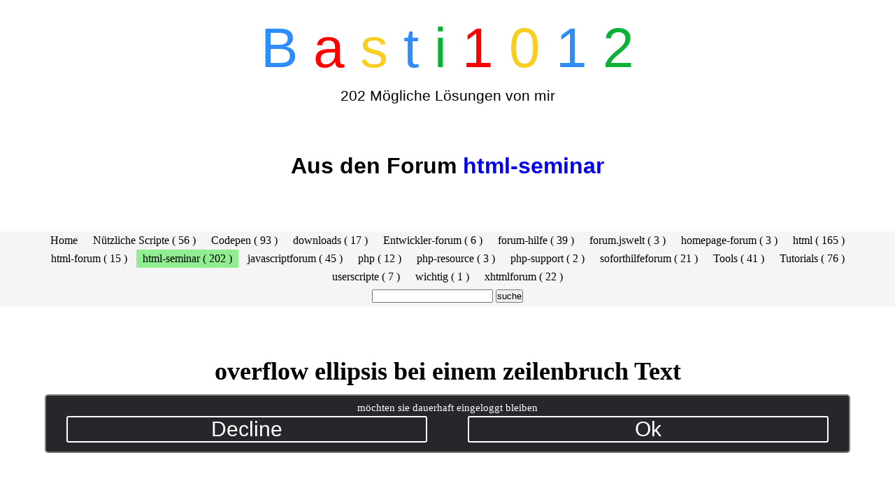

--- FILE ---
content_type: text/html; charset=UTF-8
request_url: https://basti1012.bplaced.net/index1.php?overflow_ellipsis_bei_einem_zeilenbruch_Text---html-seminar---322
body_size: 13458
content:
        <!doctype html>
<html lang="de">
<head>
<meta charset="utf-8">
<meta name="seobility" content="3c26f973ec62612608856018ae05a753">
<meta name="viewport" content="width=device-width, initial-scale=1.0">
<meta name="google-site-verification" content="2F-JK0VheKW1HwGy4-ETSYfDqy2w7QghU23ZVr5Hekk">
<title>overflow ellipsis bei einem zeilenbruch Text</title>
<!-- Google Tag Manager  
<script>(function(w,d,s,l,i){w[l]=w[l]||[];w[l].push({'gtm.start':
new Date().getTime(),event:'gtm.js'});var f=d.getElementsByTagName(s)[0],
j=d.createElement(s),dl=l!='dataLayer'?'&l='+l:'';j.async=true;j.src=
'https://www.googletagmanager.com/gtm.js?id='+i+dl;f.parentNode.insertBefore(j,f);
})(window,document,'script','dataLayer','GTM-KX5HQVJ');</script>
  End Google Tag Manager -->
<!-- Google tag (gtag.js) -->
<script async src="https://www.googletagmanager.com/gtag/js?id=G-LLYZ90HDC2"></script>
<script>
  window.dataLayer = window.dataLayer || [];
  function gtag(){dataLayer.push(arguments);}
  gtag('js', new Date());

  gtag('config', 'G-LLYZ90HDC2');
</script>
<meta name="description" content="
overflow ellipsis bei einem zeilenbruch Text Hallo,
ich habe z.b 2 Texte wie diese hier:
MeinlangerText ist hier.
MeinLangerText
Mit overflow:hidden &amp; text-overflow:ellipsis &amp; width:50px sehen die Texte so aus:
Text 1: MeinlangerTe... ist hier
Text 2: MeinLangerTe...
Wie kann ich es machen, dass er trot">
<meta name="language" content="Germany">
<meta name="robots" content="index, follow">
<meta name="revisit-after" content="5 days">
<meta name="title" content="overflow ellipsis bei einem zeilenbruch Text">
<meta name="author" content="basti1012">
<meta name="keywords" content="overflow,ellipsis,bei,einem,zeilenbruch,Text,Hallo,
ich,habe,z.b,2,Texte,wie,diese,hier:
MeinlangerText,ist,hier.
MeinLangerText
Mit,overflow:hidden,&amp;,text-overflow:ellipsis,&amp;,width:50px,sehen,die,Texte,so,aus:
Text,1:,MeinlangerTe...,ist,hier
Text,2:,MeinLangerTe...
Wie,kann,ich,es,machen,,dass,er,trotz,Leerzeichen,oder,Zeilenbrüche,,wie,beim,zweiten,Text,macht?,html-seminar">
<meta name="url" content="/index.php?ordner=html-seminar&id=322">
<meta name="image" content="/siteimage/html-seminar-322.png">
<meta name="twitter:author" content="basti1012">
<meta name="twitter:keywords" content="overflow,ellipsis,bei,einem,zeilenbruch,Text,Hallo,
ich,habe,z.b,2,Texte,wie,diese,hier:
MeinlangerText,ist,hier.
MeinLangerText
Mit,overflow:hidden,&amp;,text-overflow:ellipsis,&amp;,width:50px,sehen,die,Texte,so,aus:
Text,1:,MeinlangerTe...,ist,hier
Text,2:,MeinLangerTe...
Wie,kann,ich,es,machen,,dass,er,trotz,Leerzeichen,oder,Zeilenbrüche,,wie,beim,zweiten,Text,macht?,html-seminar">
<meta name="twitter:url" content="/index.php?ordner=html-seminar&id=322">
<meta name="twitter:card" content="summary_large_image">
<meta name="twitter:site" content="@basti1012">
<meta name="twitter:title" content="overflow ellipsis bei einem zeilenbruch Text">
<meta name="twitter:description" content="overflow ellipsis bei einem zeilenbruch Text Hallo,
ich habe z.b 2 Texte wie diese hier:
MeinlangerText ist hier.
MeinLangerText
Mit overflow:hidden &amp; text-overflow:ellipsis &amp; width:50px sehen die Texte so aus:
Text 1: MeinlangerTe... ist hier
Text 2: MeinLangerTe...
Wie kann ich es machen, dass er trotz Leerzeichen oder Zeilenbrüche, wie beim zweiten Text macht? html-seminar">
<meta name="twitter:image" content="/siteimage/html-seminar-322.png">
<meta name="twitter:image:secure_url" content="/siteimage/html-seminar-322.png">
<meta name="twitter:image:width" content="600">
<meta name="twitter:image:height" content="400">
<meta name="twitter:image:type" content="image/jpeg">
<meta name="twitter:image:alt" content="overflow ellipsis bei einem zeilenbruch Text">
<meta property="og:author" content="basti1012">
<meta property="og:keywords" content="overflow,ellipsis,bei,einem,zeilenbruch,Text,Hallo,
ich,habe,z.b,2,Texte,wie,diese,hier:
MeinlangerText,ist,hier.
MeinLangerText
Mit,overflow:hidden,&amp;,text-overflow:ellipsis,&amp;,width:50px,sehen,die,Texte,so,aus:
Text,1:,MeinlangerTe...,ist,hier
Text,2:,MeinLangerTe...
Wie,kann,ich,es,machen,,dass,er,trotz,Leerzeichen,oder,Zeilenbrüche,,wie,beim,zweiten,Text,macht?,html-seminar">
<meta property="og:image" content="/siteimage/html-seminar-322.png">
<meta property="og:image:secure_url" content="/siteimage/html-seminar-322.png">
<meta property="og:image:width" content="600">
<meta property="og:image:height" content="400">
<meta property="og:image:type" content="image/jpeg">
<meta property="og:image:alt" content="overflow ellipsis bei einem zeilenbruch Text">
<meta property="og:title" content="overflow ellipsis bei einem zeilenbruch Text">
<meta property="og:url" content="/index.php?ordner=html-seminar&id=322">
<meta property="og:site_name" content="basti1012">
<meta property="og:description" content="overflow ellipsis bei einem zeilenbruch Text Hallo,
ich habe z.b 2 Texte wie diese hier:
MeinlangerText ist hier.
MeinLangerText
Mit overflow:hidden &amp; text-overflow:ellipsis &amp; width:50px sehen die Texte so aus:
Text 1: MeinlangerTe... ist hier
Text 2: MeinLangerTe...
Wie kann ich es machen, dass er trotz Leerzeichen oder Zeilenbrüche, wie beim zweiten Text macht? html-seminar">
<meta property="og:type" content="article">
<link rel='stylesheet' href='/css_webseite/newsletter.css' media='all' data-css='main'><style>*{
  margin: 0;
  padding:0;
  box-sizing:border-box;
}
body{
  display:flex;
  flex-direction:column;
  text-align:center;
}
#logobox {
  padding-bottom: 10px;
  text-align:center;
}
#logobox .h1{
    font-size: 60px;
    margin: 30px 0;
}
#logo {
  display: block;
  width: 272px;
  height: 92px;
  padding-top: 59px;
  margin-left: auto;
  margin-right: auto
}
#logobox ~ p{
    font-size:1.5em;
}
@media (max-width: 1023px){
   #logobox  .h1 span,#logobox  .h1{
      font-size:calc(100vw / 12 );
   }
}
@media only screen and (min-width: 1024px) {
   #logobox  .h1 span,#logobox  .h1{
     font-size:80px;
   }
}
.blue {
  color: #2e8dfa;
}
.red {
  color: red;
}
.yellow {
  color: #f8cf20;
}
.green {
  color: rgb(13, 177, 54);
}
.infotext{
  display:none;
  position:fixed;
  top:20px;
  left:20px;
  background:black;
  width:200px;
  border:2px solid red;
  border-radius:10px;
  padding:10px;
  text-align:center;
  color:white;
}
.info:hover >.infotext{
  display:block;
}
.info{
  font-weight:900;
  font-size:22px;
}
form{
  width:80vw;
  margin:0 auto;
  border-radius:20px;
  padding: 5px 20px;
}
form h1{
  text-align:center;
  text-decoration:underline;
}
form label{
  margin:3px 0;
  display:flex;
}
label p{
  width:250px;
}
.succes{
    font-size:25px;
    color:green;
}
.error{
    font-size:25px;
    color:red;
}
.erstelle,.anmelden{
  max-width:300px;
  width:80vw;
  text-align:center;
}
.input_feld {
  width: 90%;
  margin: 5px;
  font-size: 18px;
  background-color: #eee;
  border: none;
  height: 25px;
  border-radius: 4px;
  box-shadow: inset 0 0 4px #aaa;
  color: #404040;
  padding: 5px;
}
.input_feld_info{
  width:calc(100% - 80px);
}
.input_feld:focus,
.input_feld:hover {
  box-shadow: 0 0 8px #4FBDEC;
  outline-width: 0;
}
form.create{
    text-align: center;
}
.wrapper {
    font: 14px/28px 'Montserrat', sans-serif;
    min-width: 320px;
    color: #000;
}
.container {
	margin:0 auto;
	padding: 0 20px;
}
#header {
	padding: 25px 0 0;
	margin: 0 0 50px;
}
#nav{
	width: 100%;
	z-index: 10;
	position:relative;
	background: #f5f5f5;
}
.open-check {display:none;}
#topnav > li {
	display:inline-block;
	font-size:16px;
	line-height:18px;
}
#topnav > li:last-child {border: none;}
#topnav > li >  a {
	padding: 4px 9px;
	font-weight: 400;
	display:block;
	color: #000 !important;
	text-decoration: none;
	position:relative;
	transition: background .2s ease-in-out;
}
#topnav > li:hover > a {
    Background: rgba(0,255,0,0.4);
}
.hold-toogle {
	float: right;
	display:none;
}
.toogle-menu {
	z-index:61;
	height:17px;
	position:relative;
	cursor: pointer;
	display:none;
	padding: 0 35px 0 0;
	color: #000;
	line-height: 17px;
}
.toogle-menu > span {
	position:absolute;
	right:0;
	height:3px;
	width:30px;
	background: #000;
}
.toogle-menu .t {
	top: 0;
}
.toogle-menu .c {
	top: 7px;
}
.toogle-menu .b {
	top: 14px;
}
.close-menu {display:none;}
.overlay {display:none;}
.open-check {display:none;}

nav{
  position: sticky !important;
  top: 0;
}
header{
  min-height:60px;
}
main {
  display: flex;
  justify-content: space-evenly;
  min-height:50vh;
  align-content: center;
  align-items: center;
}

.bes_box{
   min-height:40px;
   word-break: break-word;
}
.link_box {
    display: flex;
    flex-direction: column;
}

h1 {
  margin: 10vh 1.5vw 30px;
  text-align: center;
  font-size: 2.25em;
}
h2 {
    margin: 0 auto;
}
p {
    font-size: 1.25em;
    width: 90vw;
    margin: 0 auto;
}

.ratingbox p{
    width:100%;
}

a {
  text-decoration: none;
  transition: color 0.25s;
}
.link_box a {
  display: block;
  padding: 0.75em 1.25em;
  font-size: 1em;
  font-weight: bold;
  text-transform: uppercase;
  background: #ad0000;
  color: #fff;
  border: 0;
  cursor: pointer;
}
.link_box a:focus, .link_box a:hover{
  background: #890000;
}
.link_box a:active {
  background: #c10000;
}
.box {
  padding: 5px 1em 1.5em 1em;
  border: 0.1em solid #d3d3d3;
  transition: background 0.25s;
  display: flex;
  width: 45vw;
  margin: 10px;
  flex-direction: column;
  background: linear-gradient(-45deg, #ee7752, #e73c7e, #23a6d5, #23d5ab);
  background-size: 400% 400%;
  animation: gradient 15s ease infinite;
}

@media (prefers-color-scheme: dark) {
    .box{
        color:black;
        border:10px solid white;
    }
    header p,header h1{
        color:white;
    }
}
.date_box {
    display: flex;
    font-size: 10px;
}
.box:hover {
  background: #f5f5f5;
}
@keyframes gradient {
    0% {
    	background-position: 0% 0%;
	}
	50% {
		background-position: 100% 100%;
	}
	100% {
		background-position: 0% 0%;
	}
}
.box:last-child {
  border-right: 0.1em solid #d3d3d3;
}

.box .header_box{
  padding: 0.75em;
  font-size: 20px;
  text-transform: uppercase;
}




/* ------------------------------    footer   --------- */
 
.site-footer{
  background-color:#26272b;
  padding:45px 0 20px;
  font-size:15px;
  line-height:24px;
  color:#737373;
  padding-bottom: 10px;
}
.site-footer hr{
  border-top-color:#bbb;
  opacity:0.5
}
.site-footer hr.small{
  margin:20px 0
}
.site-footer h6{
  color:#fff;
  font-size:16px;
  text-transform:uppercase;
  margin-top:5px;
  letter-spacing:2px
}
.site-footer a{
  color:#737373;
}


ul.serverinfo {
    margin-bottom: 10px;
}

ul.serverinfo a{
    padding: 5px;
}

.site-footer a:hover{
  color:#3366cc;
  text-decoration:none;
}
 /*
.footer-links li{
  display:block;
    flex:1;
}
*/
.footer-links li {
    display: flex;
    flex: 1;
    justify-content: space-around;
}

/*
.footer-links a{
  color:#737373
}
*/
.footer-links a {
    color: #737373;
    padding: 6px;
}



.footer-links a:active,.footer-links a:focus,.footer-links a:hover{
  color:#3366cc;
  text-decoration:none;
}
.footer-links.inline li{
  display:inline-block
}
.site-footer .social-icons{
  text-align:right
}
.site-footer .social-icons a,.site-footer .social-icons span{
  width:40px;
  height:40px;
  line-height:40px;
  margin-left:6px;
  margin-right:0;
  border-radius:100%;
  background-color:#33353d
}
.copyright-text{
  margin:0
}
 
.social-icons li{
margin: 0 10px;
}
.social-icons li.title{
  margin-right:15px;
  text-transform:uppercase;
  color:#96a2b2;
  font-weight:700;
  font-size:13px
}
.social-icons a,.social-icons span{
  background-color:#eceeef;
  color:#818a91;
  font-size:16px;
  display:inline-block;
  line-height:44px;
  width:44px;
  height:44px;
  text-align:center;
  margin-right:8px;
  border-radius:100%;
  transition:all .2s linear
}
.social-icons a:active,.social-icons a:focus,.social-icons a:hover{
  color:#fff;
  background-color:#29aafe
}
.social-icons.size-sm a{
  line-height:34px;
  height:34px;
  width:34px;
  font-size:14px
}
.social-icons a.facebook:hover{
  background-color:#3b5998
}
.social-icons a.twitter:hover{
  background-color:#00aced
}
.social-icons a.linkedin:hover{
  background-color:#007bb6
}
.social-icons a.dribbble:hover{
  background-color:#ea4c89
}

footer #iframe{ height:150px !important}

footer ul, footer ul li {
    list-style: none;
}

footer ul{
   display: flex;
    flex-direction: row;
    justify-content: space-around;
}

    .clock {

        display: inline-flex;

    }
    .letter {
        height: 40px;
        width: 24px;
        position: relative;
        margin: 2px 3px;
    }
    .line {
        position: absolute;
        display: flex;
    }
    .line .arrow {
        width: 0;
        height: 0;
    }

    .line.is-vertical {
        flex-direction: column;
    }

    .line.is-vertical .arrow {
        border-left: 1px solid transparent;
        border-right: 1px solid transparent;
    }

    .line.is-vertical .arrow--start {
        border-bottom: 1px solid #25262e;
    }

    .line.is-vertical .arrow--end {
        border-top: 1px solid #25262e;
    }

    .line.is-horizontal .arrow {
        border-top: 1px solid transparent;
        border-bottom: 1px solid transparent;
    }

    .line.is-horizontal .arrow--start {
        border-right: 1px solid #25262e;
    }

    .line.is-horizontal .arrow--end {
        border-left: 1px solid #25262e;
    }

    .line .bg {
        flex: 2;
     /*   background: #25262e;*/
    }

    .line--1 {
        top: 0;
        left: 2px;
        right: 2px;
        height: 2px;
    }

    .line--2 {
        top: 2px;
        left: 0;
        bottom: calc(50% + 1px);
        width: 2px;
    }

    .line--3 {
        top: 2px;
        right: 0;
        bottom: calc(50% + 1px);
        width: 2px;
    }

    .line--4 {
        top: 50%;
        left: 2px;
        right: 2px;
        height: 2px;
        transform: translateY(-50%);
    }

    .line--5 {
        top: calc(50% + 1px);
        left: 0;
        bottom: 2px;
        width: 2px;
    }

    .line--6 {
        top: calc(50% + 1px);
        right: 0;
        bottom: 2px;
        width: 2px;
    }

    .line--7 {
        bottom: 0;
        left: 2px;
        right: 2px;
        height: 2px;
    }

    .line.is-active {
        z-index: 10;
        opacity: 1;
    }

    .line.is-active .bg {
        background: #ff002d;
    }

    .line.is-active.is-vertical .arrow--start {
        border-bottom-color: #ff002d;
    }

    .line.is-active.is-vertical .arrow--end {
        border-top-color: #ff002d;
    }

    .line.is-active.is-horizontal .arrow--start {
        border-right-color: #ff002d;
    }

    .line.is-active.is-horizontal .arrow--end {
        border-left-color: #ff002d;
    }
      #clock{
        background:black;
      }
      
      .cls-1{fill:#1877f2;}.cls-2{fill:#fff;}
      
footer .row p{
width:100% !important;
}
/* ---------------- */








main iframe {
    width: 90vw;
    min-height: 500px;
    margin: 0 auto;
    border: none;
    outline: none;
}
#editor {
    position: relative;
    min-height: 500px;
    width: 90vw;
    margin: 0 auto 100px auto;
    height:auto;
}
p.copyright-text a {
    text-decoration: none !important;
    cursor: default;
}
p.copyright-text a:hover {
    text-decoration: none !important;
    cursor: default;
    color: inherit;
}
.vorschau {
    width: 40%;
    border: 1px solid black;
    min-height: 20px;
    transition: 300ms all;
}
img.vorschau:hover {
    transform: scale(2);
    transition: 500ms all;
}
h3{
    margin: 0vh 1.5vw;
    text-align: center;
    font-size: 1.8em;
}
main div.bes{
    width:90%;
    margin:0 auto;
}
.prehelp{
    width:100%;
    margin:0 auto;
    overflow:hidden;
}
.prehelp pre.html_code:before {
    content: 'Html Code';
    position: relative;
    background: rgba(0,0,200,0.8);
    color: white;
    width: 100%;
    border: 2px solid grey;
    padding: 5px 10px;
    display: block;
}
.prehelp div pre.html_code {
    width: 100%;
    margin: 10px auto 10px auto;
    border: 1px solid grey;
    padding: 0px;
    overflow: hidden;
    height: 100px;
}
section {
    padding: 20px;
}
div  pre.html_code:before {
    content: 'Html Code';
    position: relative;
    background: rgba(0,0,200,0.8);
    margin: 0 0 0 -12px;
    color: white;
    width: 100%;
    border: 2px solid grey;
    padding: 5px 10px;
    display: block;
    top: -42px;
}
div  pre.html_code {
    width: 100%;
    margin: 30px auto 0 auto;
    border: 1px solid grey;
    padding: 10px;
}
div#pagniton a {
    height: 35px;
    font-size: 23px;
    padding: 3px 5px;
    border: 1px solid black;
    margin: 2px 4px;
}
div#pagniton {
    width: 100%;
    display: flex;
    flex-wrap: wrap;
    flex-direction: row;
    align-content: stretch;
    align-items: stretch;
    justify-content: center;
}main{
    flex-direction:column !important;
    }
    
@media (max-width: 1024px) {
     .container {
        width: 89vw;
    }
     #header {
         padding: 15px 0 0;
         margin: 0 0 30px;
    }
     #nav {
         padding: 10px 0;
         margin: 0 0 10px;
    }
     .hold-toogle {
         display:block;
    }
     .toogle-menu {
        display:block;
    }
     .menu-holder {
         position:fixed;
         top:0;
         right:-300px;
         height: 100%;
         overflow:hidden;
         overflow-y:auto;
         width: 280px;
         background: #de183c;
         z-index: 1005;
         transition: right .2s ease-in-out;
    }
     #nav .open-check:checked ~ .menu-holder {
        right:0;
    }
     #topnav > li{
         display:block;
         padding:0;
         position:static;
         margin:0;
         text-align:left;
         float: none;
    }
     #topnav > li > a:hover {
         color: #575757;
         background: #fff;
    }
     .close-menu {
         display:block;
         padding: 15px 10px;
         color: #fff;
         background: #000;
         text-transform: uppercase;
         font-weight:bold;
         cursor:pointer;
         font-size:14px;
         line-height:16px;
         position:relative;
    }
     .close-menu .fa {
         float:right;
         font-size: 20px;
         margin: -2px 0 0;
    }
     #topnav > li > a:before {
        display:none;
    }
     .overlay {
         display:block;
         position: fixed;
         top:0;
         left: 100%;
         width:100%;
         height: 100%;
         background: rgba(0,0,0,0.5);
         z-index: 1000;
         transition: left .2s ease-in-out;
    }
     #nav .open-check:checked ~ .overlay {
         left: 0;
    }
}
 @media (max-width: 850px) {
     #header {
        margin: 0 0 15px;
    }
}
 @media (max-width: 650px) {
     #header {
        position: relative;
    }
}
 @media (max-width: 500px){
     .container {
        padding: 0 10px;
    }
}
 @media (max-width:570px){
     main{
         display: flex;
         flex-direction: column;
         align-items: center;
         align-content: stretch;
    }
     .box {
         width:85%;
         transition: background 0.25s;
    }
    /*
     footer ul {
         display: flex;
         flex-direction: column !important;
         flex-wrap: nowrap;
         align-items: center;
     }
     */
    footer ul.social-icons{
    display: flex;
    flex-direction: row;
    flex-wrap: wrap;
    align-content: space-around;
    justify-content: space-around;
    align-items: stretch;
 
    }
    ul.serverinfo {
    display: flex;
    flex-direction: column;
}
}
 @media (min-width:571px){
     main {
         display: flex;
         justify-content: space-evenly;
         flex-wrap: wrap;
         align-content: center;
         align-items: stretch;
    }
 
}
 @media (max-width:991px){
     .site-footer [class^=col-]{
         margin-bottom:30px 
    }
}
 @media (max-width:767px){
     .site-footer{
         padding-bottom:0 
    }
     .site-footer .copyright-text,.site-footer .social-icons{
         text-align:center 
    }
}
 @media (max-width:767px){
     .social-icons li.title{
         display:block;
         margin-right:0;
         font-weight:600 
    }
}
 @media (max-width:580px){
     #ausgabe {
         width: 100% !important;
         padding:10px !important;
    }
     .box {
         width: 100% !important;
         font-size: 150%;
         transition: background 0.25s;
    }
}
 @media (max-width: 600px){
     #topnav {
         display: flex;
         min-height:100vh;
         flex-direction: column-reverse;
         flex-wrap: nowrap;
         justify-content: space-evenly;
         align-items: stretch;
    }
     #topnav > li {
         display: flex;
        font-size: 25px;
    }
     li:hover, li:active {
         background: lightgreen;
    }
     .menu-holder {
         position: fixed;
         top: 0;
         right: 100%;
         height: 100%;
         overflow: hidden;
         overflow-y: auto;
         width:100%;
         background: #de183c;
         z-index: 1005;
         transition: right .2s ease-in-out;
    }
     #topnav form input {
         display: flex;
    flex-direction: column;
    flex: 1;
    border-radius: 5px;
    font-weight: 700;
    padding: 4px;
    font-size: 22px;
    align-content: center;
    justify-content: space-evenly;
    align-items: stretch;
    flex-wrap: wrap;
         
    }
     .close-menu .fa {
         float: right;
         font-size: 25px;
         margin: -2px 0 0;
    }
     #topnav form {
         width: 80vw;
         display: flex;
         margin: 0 auto;
         border-radius: 20px;
         padding: 5px 20px;
         justify-content: center;
         align-items: stretch;
         flex-direction: row;
         flex-wrap: nowrap;
         align-content: space-between;
    }
     .close-menu {
         display: block;
         padding: 15px 10px;
         color: #fff;
         background: #000;
         text-transform: uppercase;
         font-weight: bold;
         cursor: pointer;
         font-size: 24px;
         line-height: 16px;
         position: relative;
    }
     .box {
         width: 85%;
         font-size: 150%;
         transition: background 0.25s;
    }
     .box .header_box {
         padding: 0.75em;
         font-size: 150%;
    word-break: break-word;
         text-transform: uppercase;
    }
     .site-footer {
         padding-bottom: 0;
         font-size: 120%;
    }
     .footer-links {
         padding-left: 0;
         display: flex;
         list-style: flex-wrap;
         flex-direction: row;
         font-size: 22px;
         flex-wrap: wrap;
         justify-content: center;
    }
     .footer-links li {
         display: flex;
         margin: 3px 10px;
         flex-direction: row;
         flex-wrap: wrap;
         justify-content: space-around;
         align-items: stretch;
         align-content: center;
    }
     .site-footer .social-icons a , .site-footer .social-icons span{
         width: 50px;
         height: 50px;
         border-radius: 100%;
         background-color: #33353d;
    }
     .site-footer .copyright-text, .site-footer .social-icons i {
         text-align: center;
         font-size: 35px;
         padding: 10px 7px 10px 0;
    }
     .site-footer .copyright-text, .site-footer .social-icons {
         display: flex;
         flex-direction: row;
         line-height: 40px;
         flex-wrap: wrap;
         justify-content: center;
    }
     p.copyright-text a {
         text-decoration: none !important;
         cursor: default;
         margin-top: 10px;
    }
     div#pagniton{
         width: 85%;
    }
     div#pagniton a {
         width: 35px;
         line-height: 18px;
         font-size: 25px;
         padding: 7px 0 6px 0;
         border: 1px solid black;
         margin: 2px 4px;
    }
     div#pagniton a:active,div#pagniton a:hover {
         background:lightgreen;
    }
}</style><style>
  /*
        *{
            margin:0;
            padding:0;
        }
        */
        #closebanner {
            display: flex;
            flex-direction: column;
            position: fixed;
            left: 5%;
            z-index: 3333;
            bottom: 10%;
            background:#26272b;
            color:white;
            border: 2px solid grey;
            border-radius: 5px;
            width: 90%;
            padding: 5px 0 13px 0;
            margin: 0 auto;
       }
       
   span#cookieconsent a.cc-link {
    margin: 5px;
}
       
       .cc-btn {
           display: flex;
         /*  padding: 4px 30px;
            font-size: .9em; */
           font-weight: 700;
           border: 2px solid white;
           cursor:pointer;
           border-radius: 3px;
           width: 45%;
           justify-content: space-around;
       }
      #closebanner form button{
           background: none;
           border:none;
           width: 100%;
           margin:0;
           color: white;
           cursor:pointer;
           height: auto !important;
           outline: none;
       }
       
       
             #closebanner form{
             padding:0;
           margin:0;

       }
       
       
       
        .button_row {
            display: flex;
            justify-content: space-around;
            /*height: 50px;*/
            flex-direction: row;
        /*    padding: 10px 0 0 0;*/
        }
        span#cookieconsent{
            display: flex;
            flex-direction: column;
            padding: 11px 20px;
            line-height: 1.3;
            font-size: 18px;
        }
        button {
            font-size: 30px;
        }
    </style><script src="/js_webseite/pace.js"></script>
<link rel="mask-icon" href="favicon.svg" color="#000000">
<link rel="alternate icon" class="js-site-favicon" type="image/png" href="favicon.svg">
<link rel="icon" class="js-site-favicon" type="image/svg+xml" href="favicon.svg">
    <script src="/js_webseite/jquery.js"></script>
<script src="/ace-builds-master/src-min-noconflict/ace.js"></script><script>
function escapeHtml(text) {
  var map = {
    '&': '&amp;',
    '<': '&lt;',
    '>': '&gt;',
    '"': '&quot;',
    "'": '&#039;'
  };
  return text.replace(/[&<>"']/g, function(m) { return map[m]; });
}
</script>
<link rel="canonical" href="/index.php?ordner=html-seminar&name=overflow ellipsis bei einem zeilenbruch Text" />
<link rel="stylesheet" href="/css_webseite/awesome470.css">
<link rel="stylesheet" href="/css_webseite/jquery-ui.css">
    <!--<script src="/ace-builds-master/src-min-noconflict/ace.js"></script>-->
    <script src="/js_webseite/jquery-ui.js"></script>
    <link as="style" href="/css_webseite/awesome.css" media="all" rel="preload">
    <style>
.vorschau_im_text{
width:50%;
float:left;
margin:10px;
}
.pace {
  pointer-events: none;
  user-select: none;
}
.pace.pace-inactive .pace-progress {
  display: none;
}
.pace .pace-progress {
  position: fixed;
  z-index: 2000;
  top: 0;right:0;
  right: 0;
  height: 5rem;
  width: 5rem;
  color: red;
  transform: translate3d(0, 0, 0) !important;
}
.pace .pace-progress:after {
  display: block;
  position: absolute;
  top: 0;
  right: 0.5rem;
  content: attr(data-progress-text);
  font-family: "Helvetica Neue", sans-serif;
  font-weight: 100;
  font-size: 5rem;
  line-height: 1;
  text-align: right;
  color: rgba(0, 0, 255, 0.99);
}.html_code{
 width:100%;
}
</style>
</head><body>
<header id="header" class="wrapper" data-terms="therm01" data-editor="header" data-template="threendy">


<div class="pace  pace-inactive">
  <div class="pace-progress" data-progress-text="100%" data-progress="99" style="transform: translate3d(100%, 0px, 0px);">
    <div class="pace-progress-inner"></div>
  </div>
  <div class="pace-activity"></div>
</div>


<div id="logobox">
    <div class="h1">
      <span class="blue">B</span>
      <span class="red">a</span>
      <span class="yellow">s</span>
      <span class="blue">t</span>
      <span class="green">i</span>
      <span class="red">1</span>
      <span class="yellow">0</span>
      <span class="blue">1</span>
      <span class="green">2</span>     
    </div>
</div><p>
202 Mögliche Lösungen von mir
</p>
<h1>Aus den Forum <a href='https://www.html-seminar.de/forum/'>html-seminar</a></h1></header>
<nav id="nav" data-editor="colorSettingsContent">
    <div class="container">
		<input id="open-menu" class="open-check" type="checkbox">
		<div class="hold-toogle">
			<label for="open-menu" class="toogle-menu">Menü
				<span class="t"></span>
				<span class="c"></span>
				<span class="b"></span>
			</label>
		</div>
		<div class="menu-holder">
			<label for="open-menu" class="close-menu">Menü schließen <i class="fa fa-close" aria-hidden="true"></i></label>
			<ul id="topnav" data-editor="nav">
            <li><a href="/">Home</a></li>
                 <li><a href='/index.php?ordner=andere'>Nützliche Scripte ( 56 )</a></li>
                                <li><a href='/index.php?ordner=codepen'>Codepen ( 93 )</a></li>
                                <li><a href='/index.php?ordner=downloads'>downloads ( 17 )</a></li>
                                <li><a href='/index.php?ordner=entwickler-forum'>Entwickler-forum ( 6 )</a></li>
                                <li><a href='/index.php?ordner=forum-hilfe'>forum-hilfe ( 39 )</a></li>
                                <li><a href='/index.php?ordner=forum.jswelt'>forum.jswelt ( 3 )</a></li>
                                <li><a href='/index.php?ordner=homepage-forum'>homepage-forum ( 3 )</a></li>
                                <li><a href='/index.php?ordner=html'>html ( 165 )</a></li>
                                <li><a href='/index.php?ordner=html-forum'>html-forum ( 15 )</a></li>
                                <li><a style='background:lightgreen !important' href='/index.php?ordner=html-seminar'>html-seminar ( 202 )</a></li>
                                <li><a href='/index.php?ordner=javascriptforum'>javascriptforum ( 45 )</a></li>
                                <li><a href='/index.php?ordner=php'>php ( 12 )</a></li>
                                <li><a href='/index.php?ordner=php-resource'>php-resource ( 3 )</a></li>
                                <li><a href='/index.php?ordner=php-support'>php-support ( 2 )</a></li>
                                <li><a href='/index.php?ordner=soforthilfeforum'>soforthilfeforum ( 21 )</a></li>
                                <li><a href='/index.php?ordner=tools'>Tools ( 41 )</a></li>
                                <li><a href='/index.php?ordner=tutorials'>Tutorials ( 76 )</a></li>
                                <li><a href='/index.php?ordner=userscripte'>userscripte ( 7 )</a></li>
                                <li><a href='/index.php?ordner=wichtig'>wichtig ( 1 )</a></li>
                                <li><a href='/index.php?ordner=xhtmlforum'>xhtmlforum ( 22 )</a></li>
                                <li>
                    <form action="suche.php">
                        <input type="text" name="q">
                        <input type="submit" value="suche">
                    </form>
                </li>
			</ul>
		</div>
		<label for="open-menu" class="overlay"></label>
	</div>
</nav>
<main>
<h1>overflow ellipsis bei einem zeilenbruch Text</h1><div class='bes'>Hallo,
ich habe z.b 2 Texte wie diese hier:
MeinlangerText ist hier.
MeinLangerText
Mit overflow:hidden & text-overflow:ellipsis & width:50px sehen die Texte so aus:
Text 1: MeinlangerTe... ist hier
Text 2: MeinLangerTe...
Wie kann ich es machen, dass er trotz Leerzeichen oder Zeilenbrüche, wie beim zweiten Text macht?</div><iframe title='overflow ellipsis bei einem zeilenbruch Text' id='iFrame1' src='../iframe.php' onload='resizeIFrameToFitContent(this)'></iframe> <script>
            function resizeIFrameToFitContent( iFrame ) {
                 iFrame.width  = iFrame.contentWindow.document.body.scrollWidth;
                 iFrame.height = iFrame.contentWindow.document.body.scrollHeight;
                 console.log(iFrame.height);
                 ende=iFrame.height+'px';
                 var iFrame = document.getElementById( 'iFrame1' );
                 iFrame.style.height=ende;
                 iFrame.style.maxHeight='800px';
            } 
             </script><script>
setTimeout(function(){
    var p=document.querySelectorAll('pre').forEach(function(p){
    console.log(p.innerHTML)
    p.innerHTML=escapeHtml(p.innerHTML);
    })
},50);
</script>
<h2>Der hier verwendete Code
  </h2>
<div id="editor">
    &lt;style&gt;
div{
  height:20px;
  padding:0;
  margin:0;
  }

#e1{
  width:400px;
white-space:nowrap;
overflow:hidden;
text-overflow: ellipsis;
}
#e2{
  width:350px;
white-space:nowrap;
overflow:hidden;
text-overflow: ellipsis;
}
#e3{
  width:150px;
white-space:nowrap;
overflow:hidden;
text-overflow: ellipsis;
}
#e4{
 width: 300px;
  overflow:hidden;
display:block;
 
}
span{
  margin-left:-10px;
      white-space: nowrap;
text-overflow:ellipsis;
}



#e5{
    width:150px;
white-space:nowrap;
overflow:hidden;
text-overflow: ellipsis;
  
}
#e5:hover {
    overflow: visible;
}

&lt;/style&gt;
&lt;div id=&quot;e1&quot;&gt;Kein abschneiden weil Text und Container gleich gross&lt;/div&gt;
&lt;div id=&quot;e2&quot;&gt;Cintainer kleiner alsschrift länge,dann kommen Punkte&lt;/div&gt;
&lt;div id=&quot;e3&quot;&gt;Container sehr klein obwohl viel text da ist &lt;/div&gt;
&lt;div id=&quot;e4&quot;&gt;&lt;span&gt;

Beidseitig abgeschnitten ( Nur bei Gecko Browsern)&lt;/span&gt;&lt;/div&gt;
 

&lt;div id=&quot;e5&quot;&gt;

Hover mich dann kommt menge text und beim Hovern kommt alles&lt;/div&gt;
 

</div>
<script>
var editor = ace.edit("editor");
editor.setTheme("ace/theme/monokai");
editor.getSession().setMode("ace/mode/haxe");
</script>
</main>
<section>
</section>
<!-- Google Tag Manager (noscript) -->
<noscript><iframe src="https://www.googletagmanager.com/ns.html?id=GTM-KX5HQVJ"
height="0" width="0" style="display:none;visibility:hidden"></iframe></noscript>
<!-- End Google Tag Manager (noscript) -->
<!--
<script>
new PerformanceObserver((entryList) => {
  for (const entry of entryList.getEntries()) {
    console.log('Layout shift:', entry);
  }
}).observe({type: 'layout-shift', buffered: true});
</script>
-->
<footer class="site-footer">
    <div class="container">
        <div class="row">
            <div class="col-sm-12 col-md-6">
                                <h6>About</h6>                     <p class="text-justify">                     Hier findet ihr die Lösungen , die Basti geschrieben hat.                     Die Lösungen kamen zu stande weil User im Forum nach hilfe gesucht haben.                     Wer angemeldet ist kann hier seine Lösungen in Zukunft auch eintragen.                    </p>            </div>
                <div id="cloudBox"> <a style="color:#06aee3;font-size:19px;vertical-align:middle;display:inline-block;transform:rotate(48deg);" href="/suche.php?q=oneclick">oneclick</a>
<a style="color:#72a5ba;font-size:28px;font-family:cursive;display:inline-block;transform:rotate(-49deg);" href="/suche.php?q=Scrolling">Scrolling</a>
<a style="color:#da10dd;font-size:34px;font-family:Arial;display:inline-block;transform:rotate(9deg);" href="/suche.php?q=decoration">decoration</a>
<a style="color:#a5e4b6;font-size:10px;font-family:Arial;display:inline-block;transform:rotate(-22deg);" href="/suche.php?q=Kompass">Kompass</a>
<a style="color:#66497f;font-size:22px;vertical-align:bottom;display:inline-block;transform:rotate(-16deg);" href="/suche.php?q=picker">picker</a>
<a style="color:#134d64;font-size:31px;letter-spacing:2px;display:inline-block;transform:rotate(-13deg);" href="/suche.php?q=ansicht">ansicht</a>
<a style="color:#e79ef3;font-size:31px;vertical-align:super;display:inline-block;transform:rotate(35deg);" href="/suche.php?q=Screen">Screen</a>
<a style="color:#321c5a;font-size:31px;font-weight:bold;display:inline-block;transform:rotate(49deg);" href="/suche.php?q=Wagenliste">Wagenliste</a>
<a style="color:#5cb7fd;font-size:25px;font-stretch:ultra-expanded;display:inline-block;transform:rotate(29deg);" href="/suche.php?q=Rdaio">Rdaio</a>
<a style="color:#d7d824;font-size:19px;font-style:oblique;display:inline-block;transform:rotate(-31deg);" href="/suche.php?q=Roate">Roate</a>
<a style="color:#7eba84;font-size:25px;vertical-align:bottom;display:inline-block;transform:rotate(-28deg);" href="/suche.php?q=Prüfer">Prüfer</a>
<a style="color:#6d08bf;font-size:10px;vertical-align:middle;display:inline-block;transform:rotate(-27deg);" href="/suche.php?q=bestimmter">bestimmter</a>
<a style="color:#a6646b;font-size:22px;letter-spacing:1px;display:inline-block;transform:rotate(49deg);" href="/suche.php?q=foreach">foreach</a>
<a style="color:#d7b380;font-size:19px;vertical-align:sub;display:inline-block;transform:rotate(-37deg);" href="/suche.php?q=steckt">steckt</a>
<a style="color:#c192b9;font-size:16px;vertical-align:bottom;display:inline-block;transform:rotate(-13deg);" href="/suche.php?q=button">button</a>
<a style="color:#9b3ab0;font-size:22px;vertical-align:sub;display:inline-block;transform:rotate(31deg);" href="/suche.php?q=Passwort">Passwort</a>
<a style="color:#e8898e;font-size:31px;font-stretch:ultra-expanded;display:inline-block;transform:rotate(40deg);" href="/suche.php?q=Voice">Voice</a>
<a style="color:#f1ddfc;font-size:28px;letter-spacing:1px;display:inline-block;transform:rotate(40deg);" href="/suche.php?q=Losebot">Losebot</a>
<a style="color:#845169;font-size:28px;vertical-align:super;display:inline-block;transform:rotate(25deg);" href="/suche.php?q=shadow">shadow</a>
<a style="color:#195b42;font-size:10px;vertical-align:bottom;display:inline-block;transform:rotate(25deg);" href="/suche.php?q=Über">Über</a>
<a style="color:#fb42cd;font-size:31px;vertical-align:top;display:inline-block;transform:rotate(30deg);" href="/suche.php?q=Letzte">Letzte</a>
<a style="color:#10b655;font-size:37px;vertical-align:bottom;display:inline-block;transform:rotate(-33deg);" href="/suche.php?q=ermitteln">ermitteln</a>
</div>            <div class="col-xs-6 col-md-3">
                <h6>Quick Links</h6>
                <ul class="footer-links">
                <li><a href="/verlauf-index.php">Wo Ist Basti1012</a></li><li><a href="/bilschirmuhr_vorlesen.php">Uhr</a></li><li><a href="/impressum.php">impressum</a></li><li><a href="/kontakt.php">Kontakt</a></li><li><a href="/datenschutz.php">Datenschutz</a></li><li><a href="/login.php">login</a></li><li><a href="/downloads.php">Downloads</a></li>                </ul>
                <ul class="footer-links">
                <li><a href="/archiv-modus.php">Archiv Modus</a></li><li><a href="/gastebuch.php">Gästebuch</a></li>                <li>
                    <script src="/js_webseite/canvas-toimages.js"></script>

 
<a href="#" id="foto">Sreenshot erstellen</a>
<script>
document.getElementById('foto').addEventListener('click',function(){
html2canvas(document.querySelector("body")).then(canvas => {

    newdiv=document.createElement('div');
    newdiv.id='ausgabe';
   // newdiv.style='position:fixed;top:50%;left:50%;width:80vw;height:80vh;border:5px solid black;z-index:999999;overflow:hidden;transform:scale(0.8) translate(-60% , -60%)';
    newdiv.style='position: absolute;top: 100px;left: 10%;width: 80%;height: 80vh;border: 5px solid black;z-index: 999999;overflow: scroll';
    
    newdiv.innerHTML='<div id="ausgabe_menue" style="position:fixed"><button id="bild_speichern">Bild Speichern</button><button id="bild_schliessen">Bild schliessen</button</button></div>';
document.getElementsByTagName('body')[0].appendChild(newdiv);
    newdiv1=document.createElement('div');
    newdiv1.id='bildout';
    newdiv.appendChild(newdiv1);
    
    newdiv1.appendChild(canvas);




document
  .getElementById("bild_speichern")
  .addEventListener("click", function () {




var link = document.createElement('a');
link.setAttribute('download', 'MintyPaper.png');
link.id="imagehelprt";
link.style='position:fixed;left:-20000px';
link.setAttribute('href',canvas.toDataURL("image/png").replace("image/png", "image/octet-stream"));
document.getElementsByTagName('body')[0].appendChild(link);



link.click();
document.getElementById('imagehelprt').remove()





    
  });
setTimeout(function(){
document
  .getElementById("bild_schliessen")
  .addEventListener("click", function () {
    document.getElementById("ausgabe").remove();
  });
},1666)
})
})
</script>                </li>
                <li> 
                <a href="/upload.php">Zum Upload</a>                </li>
                <li>
                                </li>
                <li>
               <a href="/index-a-z.php">Index A.Z</a>                </li>
                <li></li>
                </ul>
            </div>
            <!--                admin sachen und debugging ,musss noch auf andere seite eingebaut werden   -->
                     </div>
         <hr>
     </div>
     <div class="container">
        <div class="row">
            <div class="col-md-8 col-sm-6 col-xs-12">
                <p class="copyright-text">Copyright &copy; 2022 Basti1012</p>
            </div>
            <div class="col-md-4 col-sm-6 col-xs-12">
                <ul class="social-icons">
                <li><span style="background: #8991af;">
    <i class="facebook newsletter-popup-aufrufen"> 
             
<svg id="Layer_44" data-name="Layer 1" xmlns="http://www.w3.org/2000/svg" viewBox="0 0 117.88 122.88"><defs><style>.cls-1{fill:#313131;}.cls-2{fill:#d2423f;}</style></defs><title>email-notification-alert</title><path class="cls-1" d="M102.31,30.86,78,5.74V5.49H12.44V46h0L46.66,76.6l.15.14L58.36,87.06,105,46.36v-10l-2.64-5.49Zm8.13,10.71a3.59,3.59,0,0,1,2.43-.93,4,4,0,0,1,2.06.6,5.09,5.09,0,0,1,1.26,1.07,7.06,7.06,0,0,1,1.69,4.26v70.64a5.71,5.71,0,0,1-1.66,4h0a5.67,5.67,0,0,1-4,1.66H5.67a5.71,5.71,0,0,1-4-1.66h0a5.62,5.62,0,0,1-1.66-4V46.57a7.1,7.1,0,0,1,1.73-4.32,5.5,5.5,0,0,1,1.26-1,4,4,0,0,1,2-.58,3.59,3.59,0,0,1,2,.57V2.74A2.74,2.74,0,0,1,9.7,0H78.9A2.71,2.71,0,0,1,81,1l28.65,29.59a2.71,2.71,0,0,1,.78,1.9h0v.79c0,.11,0,.22,0,.34s0,.22,0,.33v7.63ZM56.52,92.74,44.9,82.36,5.49,116.9v.31a.17.17,0,0,0,0,.13h0a.22.22,0,0,0,.13,0H112.21a.22.22,0,0,0,.13,0h0a.17.17,0,0,0,0-.13V117L72.45,82,60.15,92.76h0a2.73,2.73,0,0,1-3.62,0Zm-15.73-14L5.49,47.15v62.48l35.3-30.94Zm71.6,31.06V47.12L76.6,78.39l35.79,31.36Z"/><path class="cls-2" d="M62.83,57.49a6.19,6.19,0,0,1-2.14,3.66,6.19,6.19,0,0,1-1.9,1.11,6.36,6.36,0,0,1-2.18.37,6.58,6.58,0,0,1-2.19-.37,6.26,6.26,0,0,1-1.89-1.11,6.34,6.34,0,0,1-1.41-1.67,6.18,6.18,0,0,1-.74-2.06.68.68,0,0,1,.54-.78H62.18a.68.68,0,0,1,.68.68l0,.18ZM42.56,17.11a1.32,1.32,0,0,1,1,2.46A10,10,0,0,0,39.85,22,10.05,10.05,0,0,0,37.64,26a1.32,1.32,0,0,1-1.65.88,1.34,1.34,0,0,1-.88-1.66,12.08,12.08,0,0,1,7.45-8.06Zm27.12,2.46a1.32,1.32,0,1,1,1-2.46,12.19,12.19,0,0,1,7.45,8.07,1.33,1.33,0,0,1-2.54.77,9.52,9.52,0,0,0-5.88-6.38Zm-7.93,1.87a17.67,17.67,0,0,1,2.18,1.08l.08.06a15.11,15.11,0,0,1,1.87,1.35,14.19,14.19,0,0,1,3,3.68,15,15,0,0,1,1,2.18h0a13.64,13.64,0,0,1,.88,4.88V37.4c0,.86,0,1.71,0,2.54h0A19.17,19.17,0,0,0,71,42.21a18.73,18.73,0,0,0,.4,2.16h0a11.28,11.28,0,0,0,.71,2,12,12,0,0,0,1.11,1.91h0a11.54,11.54,0,0,0,1.62,1.81,18.13,18.13,0,0,0,2.32,1.8,1.11,1.11,0,0,1,.3,1.53,1.09,1.09,0,0,1-.92.49H36.68a1.11,1.11,0,0,1-.58-2.06A17.87,17.87,0,0,0,38.41,50,10.65,10.65,0,0,0,40,48.21l0-.05a12.53,12.53,0,0,0,1.07-1.86,11.73,11.73,0,0,0,.72-2s0,0,0,0a16.48,16.48,0,0,0,.39-2.09,18.86,18.86,0,0,0,.14-2.28V34.67a13.47,13.47,0,0,1,.89-4.9,15.68,15.68,0,0,1,1-2.19,14.15,14.15,0,0,1,3.07-3.69,15.49,15.49,0,0,1,2-1.41,14.87,14.87,0,0,1,2.2-1.07,15.34,15.34,0,0,1,1.63-.5,3.35,3.35,0,0,1,1-1.61,4.13,4.13,0,0,1,5,0c2.23,2-.54.89,2.58,2.12Z"/></svg>   
                </i>
    
                <!--
                <span class="newsletter-popup-aufrufen">Newsletter</span>
                -->
                

</span>
                <div class="newsletter-popup">
    <div class="newsletter-popup-container">
        <a href="#" class="newsletter-popup-close-btn">&times;</a>
        <h3>Abonnieren Sie unseren Newsletter</h3>
        <p>Treten Sie unserer Abonnentenliste bei,
        um eine Email zu bekommen sobald neue Lösungen hier gepostet wurden .</p>
        <form action="/php_website/subscrible.php" method="post">
            <input type="email" name="email" placeholder="Your Email" required>
            <button type="submit">Abonnieren</button>
        </form>
        <p class="newsletter-msg"></p>
    </div>
</div>
<script>
let keepClosed = false;
const openNewsletterPopup = () => {
  //  document.querySelector('.newsletter-popup').style.display = 'flex';
    document.querySelector('.newsletter-popup').getBoundingClientRect();
    document.querySelector('.newsletter-popup').classList.add('open');
    document.querySelector('.newsletter-popup-container').getBoundingClientRect();
    document.querySelector('.newsletter-popup-container').classList.add('open');
};
const closeNewsletterPopup = () => {
 //   document.querySelector('.newsletter-popup').style.display = 'none';
    document.querySelector('.newsletter-popup').classList.remove('open');
    document.querySelector('.newsletter-popup-container').classList.remove('open');
    keepClosed = true;
};
const newsletterForm = document.querySelector('.newsletter-popup form');
newsletterForm.onsubmit = event => {
    event.preventDefault();
    fetch(newsletterForm.action, {
        method: 'POST',
        body: new FormData(newsletterForm)
    }).then(response => response.text()).then(data => {
        document.querySelector('.newsletter-msg').innerHTML = data;
    });
};
document.querySelector('.newsletter-popup-close-btn').onclick = event => {
    event.preventDefault();
    closeNewsletterPopup();
};
document.querySelector('.newsletter-popup-aufrufen').addEventListener('click', () => {
   // if (window.scrollY >= 400 && !keepClosed) {
        openNewsletterPopup();
   // }
});
</script>
                </li>
                
                
                
                
                
                <!--
                
                
                
 
    <script src="/js_webseite/canvas-toimages.js"></script>

 
<a href="#" id="foto">Sreenshot erstellen</a>
<script>
document.getElementById('foto').addEventListener('click',function(){
html2canvas(document.querySelector("body")).then(canvas => {

    newdiv=document.createElement('div');
    newdiv.id='ausgabe';
    newdiv.style='position:fixed;top:50%;left:50%;width:80vw;height:80vh;border:5px solid black;z-index:999999;overflow:hidden;transform:scale(0.8) translate(-60% , -60%)';

    document.getElementsByTagName('body')[0].appendChild(newdiv);
    newdiv1=document.createElement('div');
    newdiv1.id='bildout';
    newdiv.appendChild(newdiv1);
    
    newdiv1.appendChild(canvas);
});
})
</script>
                
                -->              
                    <li>
                        <a href="/rss-feed-erstellen.php">
                            <i class="rssfeed">
                                <svg stroke="currentColor" fill="orange" stroke-width="0" viewBox="0 0 512 512" height="1em" width="1em" xmlns="http://www.w3.org/2000/svg"><path d="M27.906 27.28v91.44a365.765 365.765 0 0 1 365.75 365.78h91.438A457.207 457.207 0 0 0 27.906 27.28zm0 154.157v88.813a214.234 214.234 0 0 1 214.22 214.25h88.843A303.063 303.063 0 0 0 27.905 181.437zM88.75 359.125a62.703 62.703 0 0 0-60.844 62.656 62.703 62.703 0 0 0 125.375 0 62.703 62.703 0 0 0-64.53-62.655z"></path></svg>
                            </i> 
                        </a>
                    </li>
                                    <li><!--<a href="eigenbau_besucheercounter_auswerten.php">-->
<div title="49729270" class="clock" id="clock"> </div>
  <script>
   var layouts = [
  [1,1,1,0,1,1,1],
  [0,0,1,0,0,1,0],
  [1,0,1,1,1,0,1],
  [1,0,1,1,0,1,1],
  [0,1,1,1,0,1,0],
  [1,1,0,1,0,1,1],
  [1,1,0,1,1,1,1],
  [1,0,1,0,0,1,0],
  [1,1,1,1,1,1,1],
  [1,1,1,1,0,1,1]];
 

var menge='49729270';


for(g=1;g<=menge.length;g++){
    weiter(menge[g-1],g)
}

function weiter(zah,h){
    var elec=document.getElementById('clock');
    var ele_zahl=document.createElement('div');
    ele_zahl.className='letter letter'+h;
    for(z=0;z<7;z++){
        if(z==0 || z==3 | z==6) {
            var ho='horizontal';
        }else{
            var ho='vertical';
        }
        if(layouts[zah][z]==1){
            var an='is-active';
        }else{
            var an='';
        }
         ele_zahl.innerHTML+=`
             <div class="line line--${z+1} ${an} is-${ho}">
                 <div class="arrow arrow--start"></div>
                 <div class="bg"></div>
                 <div class="arrow arrow--end"></div>
             </div>`;
    }
    elec.appendChild(ele_zahl);
} 
  </script><!--
</a>-->
</li>   
                </ul>
            </div>
        </div>
    </div>
<ul class='serverinfo'>
            <li>Server Statistik    2026-01-19</li>
            <li>Ladezeiten   0.34</li>
            <li>Ausfälle  0</li>
            <li>Ausfallzeit 8</li>
            <li><a href='/serverstatistik.php'>Komplette Statistik</a></li>
            </ul><div id="closebanner">

     möchten sie dauerhaft eingeloggt bleiben
     <div class="button_row">
          <form  class="cc-btn cc-allow">
               <button type="button" id="click_nicht_erlaubt">Decline</button>
          </form>
          <script>
          document.getElementById("click_nicht_erlaubt").addEventListener("click",function(){
               document.getElementById("closebanner").style.display="none";
          })
          </script>
          <form method="post" class="cc-btn cc-allow">
               <button type="submit" name="click_erlaubt">Ok</button>
          </form>
     </div>
</div></footer>
<script>
document.addEventListener( 'DOMContentLoaded', function() {
	window.onbeforeprint = function() {
	     document.getElementById('logobox').innerHTML ='Drucker Ausgabe <br> Mfg Basti1012';
	};
	window.onafterprint = function() {
         document.getElementById('logobox').innerHTML ='Danke fürs Drucken <br> Mfg Basti1012';
	};
});
</script>
</body>
</html>